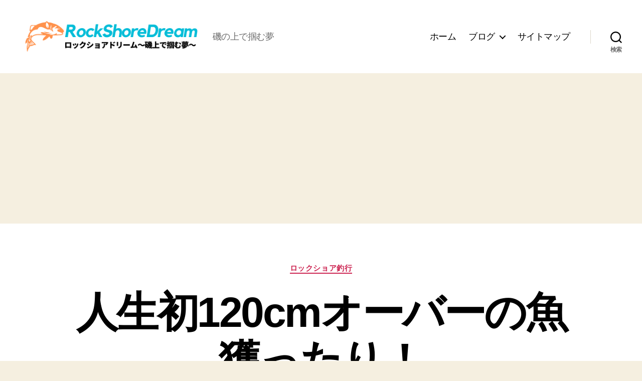

--- FILE ---
content_type: text/html; charset=utf-8
request_url: https://www.google.com/recaptcha/api2/aframe
body_size: 267
content:
<!DOCTYPE HTML><html><head><meta http-equiv="content-type" content="text/html; charset=UTF-8"></head><body><script nonce="TqwM6a0h5KdfEP8GD5xFhA">/** Anti-fraud and anti-abuse applications only. See google.com/recaptcha */ try{var clients={'sodar':'https://pagead2.googlesyndication.com/pagead/sodar?'};window.addEventListener("message",function(a){try{if(a.source===window.parent){var b=JSON.parse(a.data);var c=clients[b['id']];if(c){var d=document.createElement('img');d.src=c+b['params']+'&rc='+(localStorage.getItem("rc::a")?sessionStorage.getItem("rc::b"):"");window.document.body.appendChild(d);sessionStorage.setItem("rc::e",parseInt(sessionStorage.getItem("rc::e")||0)+1);localStorage.setItem("rc::h",'1768724862054');}}}catch(b){}});window.parent.postMessage("_grecaptcha_ready", "*");}catch(b){}</script></body></html>